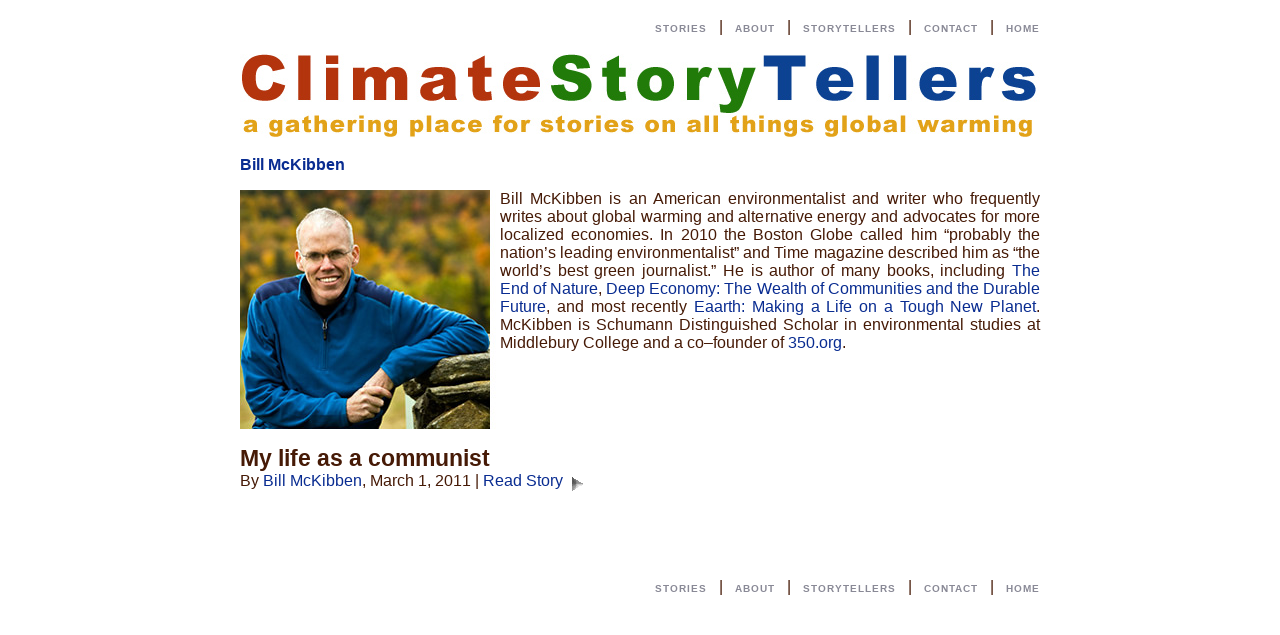

--- FILE ---
content_type: text/html
request_url: http://www.climatestorytellers.org/storytellers/bill-mckibben/
body_size: 1499
content:
<!DOCTYPE html PUBLIC "-//W3C//DTD XHTML 1.0 Transitional//EN">
<html>
<head>
  <title>ClimateStoryTellers.org</title>
                                                                                                                                          
  <meta name="keywords" content="climate change, global warming, 350.org, Bill McKibben">
                                                                                                      
  <meta name="description" content="ClimateStoryTellers STORYTELLERS">
                                                                           
  <meta http-equiv="content-type" content="text/html; charset=windows-1252">
                                                                              
  <meta name="author" content="Subhankar Banerjee">
                                                                           
  <link rel="STYLESHEET" href="../../stylesheet.css" type="text/css">                
</head>

<body class="general" align="center">

<table cellpadding="0" cellspacing="0" border="0" width="800"
 align="center">
<tbody>
<tr>
<td valign="top">                            

<!-- header here  -->

<br>
<div align="right"> 			
<a href="http://www.climatestorytellers.org/stories/"><font class="hflink">STORIES</font></a> &nbsp | &nbsp 
<a href="../../about.html"><font class="hflink">ABOUT</font></a> &nbsp | &nbsp 
<a href="http://www.climatestorytellers.org/storytellers/"><font class="hflink">STORYTELLERS</font></a> &nbsp | &nbsp 
<a href="../../contact.html"><font class="hflink">CONTACT</font></a> &nbsp | &nbsp 
<a href="http://www.climatestorytellers.org/"><font class="hflink">HOME</font></a>   	
</div>

<!-- banner here  -->

<br>                                       	             
<img src="../../images/titlebanner.jpg" alt="Title" width="800" height="84">
<br>
<br>

<div align="left"> 			
<a href="http://www.climatestorytellers.org/storytellers/vandana-shiva"><b>Bill McKibben</b></a>

<p align="justify">
<img src="bill-mckibben-portrait.jpg" height="239" width="260" align="left" alt="McKibben Portrait">Bill McKibben is an American environmentalist and writer who frequently writes about global warming and alternative energy  and advocates for more localized economies. In 2010 the Boston Globe called him &ldquo;probably the nation&rsquo;s leading environmentalist&rdquo; and Time magazine described him as &ldquo;the world&rsquo;s best green journalist.&rdquo; He is author of many books, including <a href="http://www.amazon.com/End-Nature-Bill-McKibben/dp/0812976088/ref=sr_1_4?s=books&ie=UTF8&qid=1299024372&sr=1-4" class="link" target="_blank">The End of Nature</a>, <a href="http://www.amazon.com/Deep-Economy-Wealth-Communities-Durable/dp/0805087222/ref=sr_1_2?s=books&ie=UTF8&qid=1299024372&sr=1-2" class="link" target="_blank">Deep Economy: The Wealth of Communities and the Durable Future</a>, and most recently <a href="http://www.amazon.com/Eaarth-Making-Life-Tough-Planet/dp/0312541198/ref=sr_1_1?ie=UTF8&s=books&qid=1299022114&sr=8-1" class="link" target="_blank">Eaarth: Making a Life on a Tough New Planet</a>. McKibben is Schumann Distinguished Scholar in environmental studies at Middlebury College and a co&ndash;founder of <a href="http://www.350.org/" class="link" target="_blank">350.org</a>.
</p>
</div>
</td>
</tr>
</tbody></table>

<table cellpadding="0" cellspacing="0" border="0" width="800"
 align="center">
<tbody>
<tr>
<td valign="top">                            
<div align="left">                                                
</div>

<!-- stories list begins here  -->
<p align="left">

<st>My life as a communist</st><br>
By <a href="http://www.climatestorytellers.org/storytellers/bill-mckibben/">Bill McKibben</a>, March 1, 2011 | 
<a href="http://www.climatestorytellers.org/stories/bill-mckibben-my-life-as-a-communist/">Read Story </a> 
 <a href="http://www.climatestorytellers.org/stories/bill-mckibben-my-life-as-a-communist/"><sub><img src="../../images/nexttriangle-small.gif" alt="" width="13" height="15" border="0" align="top"></sub></a>
<br><br><br>

</p>

<!-- stories list ends here  -->

<br>
<br>                     	                    
             	                    
<div align="right"> 			
<a href="http://www.climatestorytellers.org/stories/"><font class="hflink">STORIES</font></a> &nbsp | &nbsp 
<a href="../../about.html"><font class="hflink">ABOUT</font></a> &nbsp | &nbsp 
<a href="http://www.climatestorytellers.org/storytellers/"><font class="hflink">STORYTELLERS</font></a> &nbsp | &nbsp 
<a href="../../contact.html"><font class="hflink">CONTACT</font></a> &nbsp | &nbsp 
<a href="http://www.climatestorytellers.org/"><font class="hflink">HOME</font></a>   	
</div>

</td>
</tr>
</tbody>             
</table>
<br>
<br>

</body>
</html>


--- FILE ---
content_type: text/css
request_url: http://www.climatestorytellers.org/stylesheet.css
body_size: 472
content:
/* style sheet for Climate Story Tellers */
body.general {						
	background:  #fff;  
	color: #461a06;   
	margin: 0 0 0 0;
	text-align: left;
	font-family:   garamond, "tahoma", "arial", "bookman old style", "san serif";
	font-weight: normal;	
	font-size: 16px;
	text-align: center;
	}
a 	{ text-decoration: none; 		
	background: transparent; 
	color: #092c91;
	font-size: 16px; 
	font-weight: normal; 
	font-family: garamond, "tahoma", "arial", "bookman old style", "san serif";  
	}
st 	{ text-decoration: none; 		
	background: transparent; 
	color: #461a06;
	font-size: 23px; 
	font-weight: bold; 
	font-family: garamond, "tahoma", "arial", "bookman old style", "san serif";  
	}
sst { text-decoration: none; 		
	background: transparent; 
	color: #461a06;
	font-size: 19px; 
	font-weight: bold; 
	font-family: garamond, "tahoma", "arial", "bookman old style", "san serif";  
	}
stseries { text-decoration: none; 		
	background: transparent; 
	color: #461a06;
	font-size: 16px; 
	font-weight: bold; 
	font-family: garamond, "tahoma", "arial", "bookman old style", "san serif";  
	}
font.hflink 	{background: transparent; 
	color: #898996;
	font-size: 10px; 
	font-weight: bold; 
	font-family:   arial, "bookman old style", "book antigua", "san serif";  
  	letter-spacing: .1em;
	line-height: .5em;
	}
font.stlink 	{background: transparent; 
	color: #092c91;
	font-size: 12px; 
	font-weight: bold; 
	font-family:   arial, "bookman old style", "book antigua", "san serif";  
  	letter-spacing: .1em;
	line-height: .5em;
	}
font.stserieslink 	{background: transparent; 
	color: #092c91;
	font-size: 16px; 
	font-weight: bold; 
	font-family:   arial, "bookman old style", "book antigua", "san serif";  
  	letter-spacing: .1em;
	line-height: .5em;
	}
font.quote 	{background: transparent; 
	color: #0e4608;
	font-size: 16px; 
	font-weight: normal; 
	font-family:   garamond, "arial", "tahoma", "bookman old style", "san serif";  
	}
font.sh 	{background: transparent; 
	color: #0e4608;
	font-size: 28px; 
	font-weight: bold; 
	font-family: garamond, "tahoma", "arial", "bookman old style", "san serif";  
	}
font.caption { background: transparent;
	color: #898996; 
	font-size: 11px; 
	font-weight: normal;
	font-family:   arial, "bookman old style", "book antigua", "san serif";  
	}
font.blockquote { background: transparent;
	color: #898996; 
	font-size: 16px; 
	font-weight: normal;
	font-family:   arial, "bookman old style", "book antigua", "san serif";  
	}
